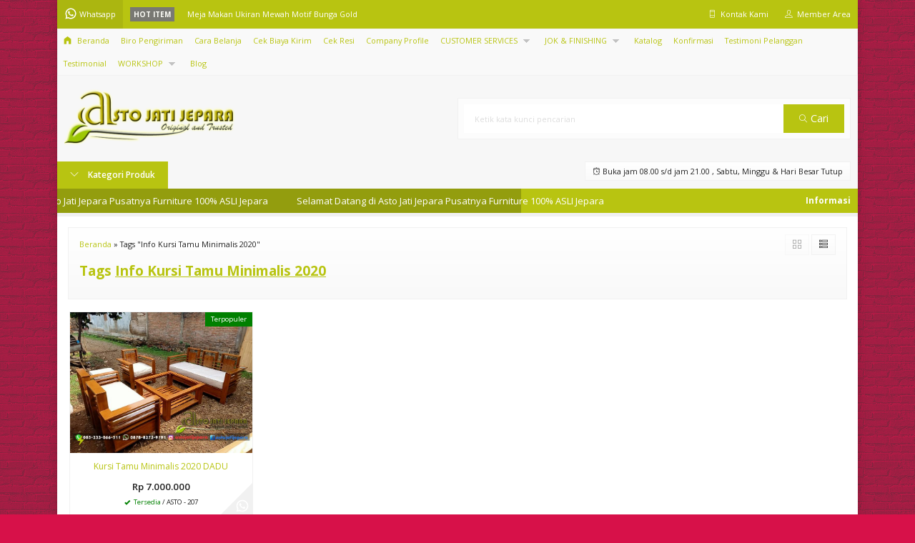

--- FILE ---
content_type: text/html
request_url: https://astojatijepara.com/tag/info-kursi-tamu-minimalis-2020/
body_size: 10882
content:
<!-- Archive - Oketheme.com -->
<!doctype html>
<html lang="en">
<head>
<meta charset="UTF-8">
<title>Info Kursi Tamu Minimalis 2020 Archives &raquo; Asto Jati Jepara | Furniture Minimalis Jepara</title>
<!-- Search Engine Optimization by Rank Math - https://rankmath.com/ -->
<meta name="robots" content="follow, index, max-snippet:-1, max-video-preview:-1, max-image-preview:large"/>
<link rel="canonical" href="https://astojatijepara.com/tag/info-kursi-tamu-minimalis-2020" />
<meta property="og:locale" content="en_GB" />
<meta property="og:type" content="article" />
<meta property="og:title" content="Info Kursi Tamu Minimalis 2020 Archives &raquo; Asto Jati Jepara | Furniture Minimalis Jepara" />
<meta property="og:url" content="https://astojatijepara.com/tag/info-kursi-tamu-minimalis-2020" />
<meta property="og:site_name" content="Asto Jati Jepara | Furniture Minimalis Jepara" />
<meta property="article:publisher" content="https://www.facebook.com/astojatijepara/" />
<meta property="og:image" content="https://astojatijepara.com/wp-content/uploads/2020/01/Furniture-Jepara.png" />
<meta property="og:image:secure_url" content="https://astojatijepara.com/wp-content/uploads/2020/01/Furniture-Jepara.png" />
<meta property="og:image:width" content="800" />
<meta property="og:image:height" content="400" />
<meta property="og:image:alt" content="Furniture-Jepara" />
<meta property="og:image:type" content="image/png" />
<meta name="twitter:card" content="summary_large_image" />
<meta name="twitter:title" content="Info Kursi Tamu Minimalis 2020 Archives &raquo; Asto Jati Jepara | Furniture Minimalis Jepara" />
<meta name="twitter:image" content="https://astojatijepara.com/wp-content/uploads/2020/01/Furniture-Jepara.png" />
<meta name="twitter:label1" content="Produk" />
<meta name="twitter:data1" content="1" />
<script type="application/ld+json" class="rank-math-schema">{"@context":"https://schema.org","@graph":[{"@type":"Place","@id":"https://astojatijepara.com/#place","address":{"@type":"PostalAddress","streetAddress":"Jalan Kedung-Jepara Km 6,5","addressLocality":"Jepara","addressRegion":"Jawa Tengah","postalCode":"59422","addressCountry":"Indonesia"}},{"@type":"FurnitureStore","@id":"https://astojatijepara.com/#organization","name":"Asto Jati Jepara | Furniture Minimalis Jepara","url":"https://astojatijepara.com","sameAs":["https://www.facebook.com/astojatijepara/"],"email":"mebelowner@gmail.com","address":{"@type":"PostalAddress","streetAddress":"Jalan Kedung-Jepara Km 6,5","addressLocality":"Jepara","addressRegion":"Jawa Tengah","postalCode":"59422","addressCountry":"Indonesia"},"logo":{"@type":"ImageObject","@id":"https://astojatijepara.com/#logo","url":"https://astojatijepara.com/wp-content/uploads/2019/12/LOGO-ASTO-NEW-MENTAH.png","contentUrl":"https://astojatijepara.com/wp-content/uploads/2019/12/LOGO-ASTO-NEW-MENTAH.png","caption":"Asto Jati Jepara | Furniture Minimalis Jepara","inLanguage":"en-GB","width":"300","height":"300"},"priceRange":"$$","openingHours":["Monday 09:00-17:00"],"location":{"@id":"https://astojatijepara.com/#place"},"image":{"@id":"https://astojatijepara.com/#logo"},"telephone":"+6285233066511"},{"@type":"WebSite","@id":"https://astojatijepara.com/#website","url":"https://astojatijepara.com","name":"Asto Jati Jepara | Furniture Minimalis Jepara","publisher":{"@id":"https://astojatijepara.com/#organization"},"inLanguage":"en-GB"},{"@type":"BreadcrumbList","@id":"https://astojatijepara.com/tag/info-kursi-tamu-minimalis-2020#breadcrumb","itemListElement":[{"@type":"ListItem","position":"1","item":{"@id":"https://astojatijepara.com","name":"Home"}},{"@type":"ListItem","position":"2","item":{"@id":"https://astojatijepara.com/tag/info-kursi-tamu-minimalis-2020","name":"Info Kursi Tamu Minimalis 2020"}}]},{"@type":"CollectionPage","@id":"https://astojatijepara.com/tag/info-kursi-tamu-minimalis-2020#webpage","url":"https://astojatijepara.com/tag/info-kursi-tamu-minimalis-2020","name":"Info Kursi Tamu Minimalis 2020 Archives &raquo; Asto Jati Jepara | Furniture Minimalis Jepara","isPartOf":{"@id":"https://astojatijepara.com/#website"},"inLanguage":"en-GB","breadcrumb":{"@id":"https://astojatijepara.com/tag/info-kursi-tamu-minimalis-2020#breadcrumb"}}]}</script>
<!-- /Rank Math WordPress SEO plugin -->
<link rel='dns-prefetch' href='//fonts.googleapis.com' />
<link rel="alternate" type="application/rss+xml" title="Asto Jati Jepara | Furniture Minimalis Jepara &raquo; Info Kursi Tamu Minimalis 2020 Tag Feed" href="https://astojatijepara.com/tag/info-kursi-tamu-minimalis-2020/feed" />
<!-- <link rel='stylesheet' id='mix-css' href='https://astojatijepara.com/wp-content/themes/lapax-per/assets/css/mix.css?ver=1.1' media='screen' /> -->
<!-- <link rel='stylesheet' id='oketoko-css' href='https://astojatijepara.com/wp-content/themes/lapax-per/oketoko/assets/oketoko.css?ver=1.1' media='screen' /> -->
<link rel="stylesheet" type="text/css" href="//astojatijepara.com/wp-content/cache/wpfc-minified/kzn69od8/5qax2.css" media="screen"/>
<style id='rank-math-toc-block-style-inline-css' type='text/css'>
.wp-block-rank-math-toc-block nav ol{counter-reset:item}.wp-block-rank-math-toc-block nav ol li{display:block}.wp-block-rank-math-toc-block nav ol li:before{content:counters(item, ".") ". ";counter-increment:item}
</style>
<!-- <link rel='stylesheet' id='classic-theme-styles-css' href='https://astojatijepara.com/wp-includes/css/classic-themes.min.css?ver=1' media='all' /> -->
<link rel="stylesheet" type="text/css" href="//astojatijepara.com/wp-content/cache/wpfc-minified/dupbdhls/5qax2.css" media="all"/>
<style id='global-styles-inline-css' type='text/css'>
body{--wp--preset--color--black: #000000;--wp--preset--color--cyan-bluish-gray: #abb8c3;--wp--preset--color--white: #ffffff;--wp--preset--color--pale-pink: #f78da7;--wp--preset--color--vivid-red: #cf2e2e;--wp--preset--color--luminous-vivid-orange: #ff6900;--wp--preset--color--luminous-vivid-amber: #fcb900;--wp--preset--color--light-green-cyan: #7bdcb5;--wp--preset--color--vivid-green-cyan: #00d084;--wp--preset--color--pale-cyan-blue: #8ed1fc;--wp--preset--color--vivid-cyan-blue: #0693e3;--wp--preset--color--vivid-purple: #9b51e0;--wp--preset--gradient--vivid-cyan-blue-to-vivid-purple: linear-gradient(135deg,rgba(6,147,227,1) 0%,rgb(155,81,224) 100%);--wp--preset--gradient--light-green-cyan-to-vivid-green-cyan: linear-gradient(135deg,rgb(122,220,180) 0%,rgb(0,208,130) 100%);--wp--preset--gradient--luminous-vivid-amber-to-luminous-vivid-orange: linear-gradient(135deg,rgba(252,185,0,1) 0%,rgba(255,105,0,1) 100%);--wp--preset--gradient--luminous-vivid-orange-to-vivid-red: linear-gradient(135deg,rgba(255,105,0,1) 0%,rgb(207,46,46) 100%);--wp--preset--gradient--very-light-gray-to-cyan-bluish-gray: linear-gradient(135deg,rgb(238,238,238) 0%,rgb(169,184,195) 100%);--wp--preset--gradient--cool-to-warm-spectrum: linear-gradient(135deg,rgb(74,234,220) 0%,rgb(151,120,209) 20%,rgb(207,42,186) 40%,rgb(238,44,130) 60%,rgb(251,105,98) 80%,rgb(254,248,76) 100%);--wp--preset--gradient--blush-light-purple: linear-gradient(135deg,rgb(255,206,236) 0%,rgb(152,150,240) 100%);--wp--preset--gradient--blush-bordeaux: linear-gradient(135deg,rgb(254,205,165) 0%,rgb(254,45,45) 50%,rgb(107,0,62) 100%);--wp--preset--gradient--luminous-dusk: linear-gradient(135deg,rgb(255,203,112) 0%,rgb(199,81,192) 50%,rgb(65,88,208) 100%);--wp--preset--gradient--pale-ocean: linear-gradient(135deg,rgb(255,245,203) 0%,rgb(182,227,212) 50%,rgb(51,167,181) 100%);--wp--preset--gradient--electric-grass: linear-gradient(135deg,rgb(202,248,128) 0%,rgb(113,206,126) 100%);--wp--preset--gradient--midnight: linear-gradient(135deg,rgb(2,3,129) 0%,rgb(40,116,252) 100%);--wp--preset--duotone--dark-grayscale: url('#wp-duotone-dark-grayscale');--wp--preset--duotone--grayscale: url('#wp-duotone-grayscale');--wp--preset--duotone--purple-yellow: url('#wp-duotone-purple-yellow');--wp--preset--duotone--blue-red: url('#wp-duotone-blue-red');--wp--preset--duotone--midnight: url('#wp-duotone-midnight');--wp--preset--duotone--magenta-yellow: url('#wp-duotone-magenta-yellow');--wp--preset--duotone--purple-green: url('#wp-duotone-purple-green');--wp--preset--duotone--blue-orange: url('#wp-duotone-blue-orange');--wp--preset--font-size--small: 13px;--wp--preset--font-size--medium: 20px;--wp--preset--font-size--large: 36px;--wp--preset--font-size--x-large: 42px;--wp--preset--spacing--20: 0.44rem;--wp--preset--spacing--30: 0.67rem;--wp--preset--spacing--40: 1rem;--wp--preset--spacing--50: 1.5rem;--wp--preset--spacing--60: 2.25rem;--wp--preset--spacing--70: 3.38rem;--wp--preset--spacing--80: 5.06rem;}:where(.is-layout-flex){gap: 0.5em;}body .is-layout-flow > .alignleft{float: left;margin-inline-start: 0;margin-inline-end: 2em;}body .is-layout-flow > .alignright{float: right;margin-inline-start: 2em;margin-inline-end: 0;}body .is-layout-flow > .aligncenter{margin-left: auto !important;margin-right: auto !important;}body .is-layout-constrained > .alignleft{float: left;margin-inline-start: 0;margin-inline-end: 2em;}body .is-layout-constrained > .alignright{float: right;margin-inline-start: 2em;margin-inline-end: 0;}body .is-layout-constrained > .aligncenter{margin-left: auto !important;margin-right: auto !important;}body .is-layout-constrained > :where(:not(.alignleft):not(.alignright):not(.alignfull)){max-width: var(--wp--style--global--content-size);margin-left: auto !important;margin-right: auto !important;}body .is-layout-constrained > .alignwide{max-width: var(--wp--style--global--wide-size);}body .is-layout-flex{display: flex;}body .is-layout-flex{flex-wrap: wrap;align-items: center;}body .is-layout-flex > *{margin: 0;}:where(.wp-block-columns.is-layout-flex){gap: 2em;}.has-black-color{color: var(--wp--preset--color--black) !important;}.has-cyan-bluish-gray-color{color: var(--wp--preset--color--cyan-bluish-gray) !important;}.has-white-color{color: var(--wp--preset--color--white) !important;}.has-pale-pink-color{color: var(--wp--preset--color--pale-pink) !important;}.has-vivid-red-color{color: var(--wp--preset--color--vivid-red) !important;}.has-luminous-vivid-orange-color{color: var(--wp--preset--color--luminous-vivid-orange) !important;}.has-luminous-vivid-amber-color{color: var(--wp--preset--color--luminous-vivid-amber) !important;}.has-light-green-cyan-color{color: var(--wp--preset--color--light-green-cyan) !important;}.has-vivid-green-cyan-color{color: var(--wp--preset--color--vivid-green-cyan) !important;}.has-pale-cyan-blue-color{color: var(--wp--preset--color--pale-cyan-blue) !important;}.has-vivid-cyan-blue-color{color: var(--wp--preset--color--vivid-cyan-blue) !important;}.has-vivid-purple-color{color: var(--wp--preset--color--vivid-purple) !important;}.has-black-background-color{background-color: var(--wp--preset--color--black) !important;}.has-cyan-bluish-gray-background-color{background-color: var(--wp--preset--color--cyan-bluish-gray) !important;}.has-white-background-color{background-color: var(--wp--preset--color--white) !important;}.has-pale-pink-background-color{background-color: var(--wp--preset--color--pale-pink) !important;}.has-vivid-red-background-color{background-color: var(--wp--preset--color--vivid-red) !important;}.has-luminous-vivid-orange-background-color{background-color: var(--wp--preset--color--luminous-vivid-orange) !important;}.has-luminous-vivid-amber-background-color{background-color: var(--wp--preset--color--luminous-vivid-amber) !important;}.has-light-green-cyan-background-color{background-color: var(--wp--preset--color--light-green-cyan) !important;}.has-vivid-green-cyan-background-color{background-color: var(--wp--preset--color--vivid-green-cyan) !important;}.has-pale-cyan-blue-background-color{background-color: var(--wp--preset--color--pale-cyan-blue) !important;}.has-vivid-cyan-blue-background-color{background-color: var(--wp--preset--color--vivid-cyan-blue) !important;}.has-vivid-purple-background-color{background-color: var(--wp--preset--color--vivid-purple) !important;}.has-black-border-color{border-color: var(--wp--preset--color--black) !important;}.has-cyan-bluish-gray-border-color{border-color: var(--wp--preset--color--cyan-bluish-gray) !important;}.has-white-border-color{border-color: var(--wp--preset--color--white) !important;}.has-pale-pink-border-color{border-color: var(--wp--preset--color--pale-pink) !important;}.has-vivid-red-border-color{border-color: var(--wp--preset--color--vivid-red) !important;}.has-luminous-vivid-orange-border-color{border-color: var(--wp--preset--color--luminous-vivid-orange) !important;}.has-luminous-vivid-amber-border-color{border-color: var(--wp--preset--color--luminous-vivid-amber) !important;}.has-light-green-cyan-border-color{border-color: var(--wp--preset--color--light-green-cyan) !important;}.has-vivid-green-cyan-border-color{border-color: var(--wp--preset--color--vivid-green-cyan) !important;}.has-pale-cyan-blue-border-color{border-color: var(--wp--preset--color--pale-cyan-blue) !important;}.has-vivid-cyan-blue-border-color{border-color: var(--wp--preset--color--vivid-cyan-blue) !important;}.has-vivid-purple-border-color{border-color: var(--wp--preset--color--vivid-purple) !important;}.has-vivid-cyan-blue-to-vivid-purple-gradient-background{background: var(--wp--preset--gradient--vivid-cyan-blue-to-vivid-purple) !important;}.has-light-green-cyan-to-vivid-green-cyan-gradient-background{background: var(--wp--preset--gradient--light-green-cyan-to-vivid-green-cyan) !important;}.has-luminous-vivid-amber-to-luminous-vivid-orange-gradient-background{background: var(--wp--preset--gradient--luminous-vivid-amber-to-luminous-vivid-orange) !important;}.has-luminous-vivid-orange-to-vivid-red-gradient-background{background: var(--wp--preset--gradient--luminous-vivid-orange-to-vivid-red) !important;}.has-very-light-gray-to-cyan-bluish-gray-gradient-background{background: var(--wp--preset--gradient--very-light-gray-to-cyan-bluish-gray) !important;}.has-cool-to-warm-spectrum-gradient-background{background: var(--wp--preset--gradient--cool-to-warm-spectrum) !important;}.has-blush-light-purple-gradient-background{background: var(--wp--preset--gradient--blush-light-purple) !important;}.has-blush-bordeaux-gradient-background{background: var(--wp--preset--gradient--blush-bordeaux) !important;}.has-luminous-dusk-gradient-background{background: var(--wp--preset--gradient--luminous-dusk) !important;}.has-pale-ocean-gradient-background{background: var(--wp--preset--gradient--pale-ocean) !important;}.has-electric-grass-gradient-background{background: var(--wp--preset--gradient--electric-grass) !important;}.has-midnight-gradient-background{background: var(--wp--preset--gradient--midnight) !important;}.has-small-font-size{font-size: var(--wp--preset--font-size--small) !important;}.has-medium-font-size{font-size: var(--wp--preset--font-size--medium) !important;}.has-large-font-size{font-size: var(--wp--preset--font-size--large) !important;}.has-x-large-font-size{font-size: var(--wp--preset--font-size--x-large) !important;}
.wp-block-navigation a:where(:not(.wp-element-button)){color: inherit;}
:where(.wp-block-columns.is-layout-flex){gap: 2em;}
.wp-block-pullquote{font-size: 1.5em;line-height: 1.6;}
</style>
<!-- <link rel='stylesheet' id='oketheme-css' href='https://astojatijepara.com/wp-content/themes/lapax-per/style.css?ver=1.1' media='all' /> -->
<link rel="stylesheet" type="text/css" href="//astojatijepara.com/wp-content/cache/wpfc-minified/2b4bsl1j/5qax2.css" media="all"/>
<style id='akismet-widget-style-inline-css' type='text/css'>
.a-stats {
--akismet-color-mid-green: #357b49;
--akismet-color-white: #fff;
--akismet-color-light-grey: #f6f7f7;
max-width: 350px;
width: auto;
}
.a-stats * {
all: unset;
box-sizing: border-box;
}
.a-stats strong {
font-weight: 600;
}
.a-stats a.a-stats__link,
.a-stats a.a-stats__link:visited,
.a-stats a.a-stats__link:active {
background: var(--akismet-color-mid-green);
border: none;
box-shadow: none;
border-radius: 8px;
color: var(--akismet-color-white);
cursor: pointer;
display: block;
font-family: -apple-system, BlinkMacSystemFont, 'Segoe UI', 'Roboto', 'Oxygen-Sans', 'Ubuntu', 'Cantarell', 'Helvetica Neue', sans-serif;
font-weight: 500;
padding: 12px;
text-align: center;
text-decoration: none;
transition: all 0.2s ease;
}
/* Extra specificity to deal with TwentyTwentyOne focus style */
.widget .a-stats a.a-stats__link:focus {
background: var(--akismet-color-mid-green);
color: var(--akismet-color-white);
text-decoration: none;
}
.a-stats a.a-stats__link:hover {
filter: brightness(110%);
box-shadow: 0 4px 12px rgba(0, 0, 0, 0.06), 0 0 2px rgba(0, 0, 0, 0.16);
}
.a-stats .count {
color: var(--akismet-color-white);
display: block;
font-size: 1.5em;
line-height: 1.4;
padding: 0 13px;
white-space: nowrap;
}
</style>
<link rel='stylesheet' id='redux-google-fonts-lapax_opt-css' href='https://fonts.googleapis.com/css?family=Open+Sans%3A300%2C400%2C500%2C600%2C700%2C800%2C300italic%2C400italic%2C500italic%2C600italic%2C700italic%2C800italic&#038;ver=1750683412' media='all' />
<script src='//astojatijepara.com/wp-content/cache/wpfc-minified/ky27v15t/5qax2.js' type="text/javascript"></script>
<!-- <script type='text/javascript' src='https://astojatijepara.com/wp-content/themes/lapax-per/assets/js/jquery.min.js?ver=2.2.4' id='jquery-js'></script> -->
<link rel="https://api.w.org/" href="https://astojatijepara.com/wp-json/" /><link rel="alternate" type="application/json" href="https://astojatijepara.com/wp-json/wp/v2/tags/1856" /><link rel="EditURI" type="application/rsd+xml" title="RSD" href="https://astojatijepara.com/xmlrpc.php?rsd" />
<link rel="wlwmanifest" type="application/wlwmanifest+xml" href="https://astojatijepara.com/wp-includes/wlwmanifest.xml" />
<meta name="generator" content="WordPress 6.1.8" />
<!-- FAVICON -->
<link href="https://astojatijepara.com/wp-content/uploads/2019/12/LOGO-ASTO-NEW-MENTAH.png" rel="icon" />
<!-- RESPONSIVE -->
<!-- <link rel="stylesheet"  href="https://astojatijepara.com/wp-content/themes/lapax-per/style-mobile.css" media="all" /> -->
<link rel="stylesheet" type="text/css" href="//astojatijepara.com/wp-content/cache/wpfc-minified/jytzfvnp/5qax2.css" media="all"/>
<meta name="viewport" content="width=device-width, user-scalable=no" />
<!-- OPEN GRAPH -->
<!-- CSS MODIFY -->
<style type="text/css">
:root {
--color1: #b8c411;
--color2: #777777;
}
.mainwrap {
max-width: 1120px;
margin: 0 auto;
box-shadow: 0px 0px 12px 0px rgba(0,0,0,0.15);
}
.tophead {
max-width: 1120px;
}
#topwrap {
background: none;
}
.header {padding: 0 10px}
.jamkerja {margin-right: 10px}
.maincontain {padding: 15px}
.footer {padding: 20px 10px}
.socmed {padding: 15px}
.Putih {background:#FFFFFF;}
.Merah {background:#FF0000;}
.Biru {background:#0066FF;}
.Hijau {background:#009933;}
.Kuning {background:#FFFF00;}
.Orange {background:#FF6600;}
.Hitam {background:#000000;}
.Silver {background:#E6E6E6;}
.Biru-Muda {background:#00CCFF;}
.Ungu {background:#9933FF;}
.Pink {background:#FF3399;}
.Coklat {background:#8A2E00;}
/* Diatas merupakan format custom warna versi lama (sebelum versi 2.0),
jangan dihapus bagi Anda yang sebelumnya memiliki
banyak postingan produk yang pilihan warnanya menggunakan
cara lama/versi lama. Cara terbaru menambahkan warna
berada pada tab Custom Warna (untuk versi 2.0 keatas).*/		
</style>
<!-- HEADER CODE -->
<!-- G WEBMASTER -->
<!-- G TAGS -->
<!-- G ANALYTICS -->
<!-- FB PIXEL -->
<!-- G reCAPTCHA -->
<link rel="icon" href="https://astojatijepara.com/wp-content/uploads/2019/12/cropped-LOGO-ASTO-NEW-MENTAH-32x32.png" sizes="32x32" />
<link rel="icon" href="https://astojatijepara.com/wp-content/uploads/2019/12/cropped-LOGO-ASTO-NEW-MENTAH-192x192.png" sizes="192x192" />
<link rel="apple-touch-icon" href="https://astojatijepara.com/wp-content/uploads/2019/12/cropped-LOGO-ASTO-NEW-MENTAH-180x180.png" />
<meta name="msapplication-TileImage" content="https://astojatijepara.com/wp-content/uploads/2019/12/cropped-LOGO-ASTO-NEW-MENTAH-270x270.png" />
<style type="text/css" title="dynamic-css" class="options-output">body{background-color:#D71149;background-image:url('https://astojatijepara.com/wp-content/themes/lapax-per/images/bg-default.png');}#headerwrap{background-color:#F7F7F7;}body{font-family:"Open Sans";color:#222;font-size:12px;}</style><noscript><style id="rocket-lazyload-nojs-css">.rll-youtube-player, [data-lazy-src]{display:none !important;}</style></noscript>    
</head>
<body data-rsssl=1>
<div class="mainwrap">  <!-- Start Mainwrap -->
<!-- Top Header -->
<div id="topwrap">
<div class="tophead">
<div class="topleft">
<div class="togglemenu"><i class="ti-menu"></i></div>
<div class="watitle">
<img width="18" style="margin-top:-4px;" src="data:image/svg+xml,%3Csvg%20xmlns='http://www.w3.org/2000/svg'%20viewBox='0%200%2018%200'%3E%3C/svg%3E" data-lazy-src="https://astojatijepara.com/wp-content/themes/lapax-per/images/wa/wa-icon.svg"><noscript><img width="18" style="margin-top:-4px;" src="https://astojatijepara.com/wp-content/themes/lapax-per/images/wa/wa-icon.svg"></noscript><span> Whatsapp</span>
</div>
<div class="wacontent">
<span class="waclose cornerclose"><i class="ti-close"></i></span>
<p>
<b>Ada yang ditanyakan?</b><br/>Klik untuk chat dengan customer support kami			</p>
<!-- WA CS 1 -->
<a href="#waform" class="pop" data-fancybox="whatsapp-cs1">
<div class="walist ctwa" data-value="cs1">
<img id="waimgcs1" src="data:image/svg+xml,%3Csvg%20xmlns='http://www.w3.org/2000/svg'%20viewBox='0%200%200%200'%3E%3C/svg%3E" data-lazy-src="https://astojatijepara.com/wp-content/themes/lapax-per/images/wa/cs.jpg"><noscript><img id="waimgcs1" src="https://astojatijepara.com/wp-content/themes/lapax-per/images/wa/cs.jpg"></noscript>
<span id="wanamecs1">Mas Agus</span><br/>
<span class="medium waonline">● online</span>
<span id="wacs1" class="hidden">6282224456166</span>
</div>
</a>
</div>
<div id="waform" class="wapop">
<div class="walist">
<img id="waimg" src="" width="40" height="40">
<span id="waname">Mas Agus</span><br/>
<span class="medium waonline">● online</span>
</div>
<div class="wachat">
<div class="wabubble1">
Halo, perkenalkan saya <b><span id="wabubble">Mas Agus</span></b>
<div style="font-size:10px;text-align:right;color:#CCC;">baru saja</div>
</div>
<div class="wabubble2" style="border-top-left-radius:5px">
Ada yang bisa saya bantu?
<div style="font-size:10px;text-align:right;color:#CCC;">baru saja</div>
</div>
</div>
<div class="wareply">
<input type="hidden" id="wano" value="6282224456166">
<input type="text" id="wamsg" value="" placeholder="Ketik pesan Anda">
<button type="button" onclick="waMsg();">Kirim</button>
</div>
<audio id="wasound">
<source src="https://astojatijepara.com/wp-content/themes/lapax-per/images/wa/wa.ogg" type="audio/ogg">
<source src="https://astojatijepara.com/wp-content/themes/lapax-per/images/wa/wa.mp3" type="audio/mpeg">
</audio>
</div>
</div>
<div class="topmid">
<div class="hottitle blink">Hot Item</div>
<div class="hotproduct">
<ul>
<a href="https://astojatijepara.com/meja-makan-ukiran-mewah.html" title="Meja Makan Ukiran Mewah Motif Bunga Gold">
<li>Meja Makan Ukiran Mewah Motif Bunga Gold</a></li>						<a href="https://astojatijepara.com/bufet-jati-minimalis-pintu-sliding.html" title="Bufet Jati Minimalis Pintu Sliding ASTO &#8211; 413">
<li>Bufet Jati Minimalis Pintu Sliding ASTO - 413</a></li>						<a href="https://astojatijepara.com/lemari-pakaian-ukiran-jepara-mewah.html" title="Lemari Pakaian Ukiran Jepara Mewah ASTO &#8211; 316">
<li>Lemari Pakaian Ukiran Jepara Mewah ASTO - 316</a></li>						<a href="https://astojatijepara.com/lemari-kaca-ruang-tamu-asto-259.html" title="Lemari Kaca Ruang Tamu Asto &#8211; 259">
<li>Lemari Kaca Ruang Tamu Asto - 259</a></li>						<a href="https://astojatijepara.com/set-meja-makan-krem.html" title="Set Meja Makan Krem Minimalis 4 Kursi">
<li>Set Meja Makan Krem Minimalis 4 Kursi</a></li>						<a href="https://astojatijepara.com/lemari-jam-hias-minimalis-klasik.html" title="Lemari Jam Hias Minimalis Klasik ASTO &#8211; 349">
<li>Lemari Jam Hias Minimalis Klasik ASTO - 349</a></li>						<a href="https://astojatijepara.com/gazebo-taman-kayu-glugu-tirai-bengkirai.html" title="Gazebo Taman Kayu Glugu + Tirai Bengkirai">
<li>Gazebo Taman Kayu Glugu + Tirai Bengkirai</a></li>						<a href="https://astojatijepara.com/kursi-bar-minimalis-2022-terbaru.html" title="Kursi Bar Minimalis 2022 Terbaru Asto &#8211; 403">
<li>Kursi Bar Minimalis 2022 Terbaru Asto - 403</a></li>			</ul>
</div>
</div>
<div class="topright">
<div class="topsearch">
<i class="ti-search"></i>
</div>
<div class="topcontact pop" href="#kontak-kami" data-fancybox="kontak-kami">
<i class="ti-mobile"></i><span> Kontak Kami</span>
</div>
<div class="topmember">
<i class="ti-user"></i><span> Member Area</span>
</div>
<div id="topmember">
<span class="closemember cornerclose"><i class="ti-close"></i></span>
<div class="infomember">
<div data-bg="https://astojatijepara.com/wp-content/themes/lapax-per/images/gravatar.jpg" class="rocket-lazyload" id="ppcircle" style="width:90px;height:90px;display:block;border-width:0;margin: 10px auto;"></div>
</div>
<div class="menumember">
<ul>
<li>Halo, Guest!</li>
<a href="#loginpop" class="pop" >
<li><i class="ti-lock" style="margin-right: 10px;"></i> Masuk</li></a>
<a href="https://astojatijepara.com/daftar"><li><i class="ti-hand-point-up" style="margin-right: 10px;"></i> Daftar</li></a>
</ul>
</div>
</div>
<div style="clear: both"></div>
</div>
</div>
</div>
<div id="naviwrap">
<div class="navi">
<div id="navicontent">
<ul class="naviku">
<li class="home"><a href="https://astojatijepara.com"><i class="el-icon-home" style="margin-right:5px"></i> Beranda</a></li>					
<li class="page_item page-item-18"><a href="https://astojatijepara.com/biro-pengiriman">Biro Pengiriman</a></li>
<li class="page_item page-item-3712"><a href="https://astojatijepara.com/cara-belanja">Cara Belanja</a></li>
<li class="page_item page-item-2410"><a href="https://astojatijepara.com/cek-biaya-kirim">Cek Biaya Kirim</a></li>
<li class="page_item page-item-2409"><a href="https://astojatijepara.com/cek-resi">Cek Resi</a></li>
<li class="page_item page-item-12"><a href="https://astojatijepara.com/company-profile">Company Profile</a></li>
<li class="page_item page-item-1528 page_item_has_children"><a href="https://astojatijepara.com/customer-services">CUSTOMER SERVICES</a>
<ul class='children'>
<li class="page_item page-item-16"><a href="https://astojatijepara.com/customer-services/cara-order">Cara Order</a></li>
<li class="page_item page-item-1530"><a href="https://astojatijepara.com/customer-services/f-a-q">F A Q</a></li>
</ul>
</li>
<li class="page_item page-item-1504 page_item_has_children"><a href="https://astojatijepara.com/contoh-finishing-furniture">JOK &#038; FINISHING</a>
<ul class='children'>
<li class="page_item page-item-1518"><a href="https://astojatijepara.com/contoh-finishing-furniture/cat-aqua-polyture">Cat Aqua Polyture</a></li>
<li class="page_item page-item-1514"><a href="https://astojatijepara.com/contoh-finishing-furniture/cat-duco">Cat Duco</a></li>
<li class="page_item page-item-1516"><a href="https://astojatijepara.com/contoh-finishing-furniture/cat-melamin">Cat Melamin</a></li>
<li class="page_item page-item-1508"><a href="https://astojatijepara.com/contoh-finishing-furniture/kain-bludru">Kain Bludru</a></li>
<li class="page_item page-item-1510"><a href="https://astojatijepara.com/contoh-finishing-furniture/kain-daphnie">Kain Daphnie</a></li>
<li class="page_item page-item-1512"><a href="https://astojatijepara.com/contoh-finishing-furniture/kain-motif">Kain Motif</a></li>
<li class="page_item page-item-1506"><a href="https://astojatijepara.com/contoh-finishing-furniture/kain-oscar">Kain Oscar</a></li>
</ul>
</li>
<li class="page_item page-item-1887"><a href="https://astojatijepara.com/katalog">Katalog</a></li>
<li class="page_item page-item-2408"><a href="https://astojatijepara.com/konfirmasi">Konfirmasi</a></li>
<li class="page_item page-item-20"><a href="https://astojatijepara.com/testimoni-pelanggan">Testimoni Pelanggan</a></li>
<li class="page_item page-item-2402"><a href="https://astojatijepara.com/testimonial">Testimonial</a></li>
<li class="page_item page-item-1502 page_item_has_children"><a href="https://astojatijepara.com/workshop-furniture-online">WORKSHOP</a>
<ul class='children'>
<li class="page_item page-item-1534"><a href="https://astojatijepara.com/workshop-furniture-online/loading-barang">Loading Barang</a></li>
<li class="page_item page-item-1542"><a href="https://astojatijepara.com/workshop-furniture-online/packing">Packing</a></li>
<li class="page_item page-item-1544"><a href="https://astojatijepara.com/workshop-furniture-online/pengiriman">Pengiriman</a></li>
<li class="page_item page-item-1536"><a href="https://astojatijepara.com/workshop-furniture-online/proses-amplas">Proses Amplas</a></li>
<li class="page_item page-item-1538"><a href="https://astojatijepara.com/workshop-furniture-online/proses-finishing">Proses Finishing</a></li>
<li class="page_item page-item-1540"><a href="https://astojatijepara.com/workshop-furniture-online/proses-instalasi">Proses Instalasi</a></li>
</ul>
</li>
<li><a href="https://astojatijepara.com/blog">Blog</a></li>
</ul>
</div>
</div>
</div>
<div id="headerwrap">
<div class="header">
<div class="headleft">
<a href="https://astojatijepara.com"><img src="data:image/svg+xml,%3Csvg%20xmlns='http://www.w3.org/2000/svg'%20viewBox='0%200%200%200'%3E%3C/svg%3E" data-lazy-src="https://astojatijepara.com/wp-content/uploads/2022/07/ASTO-JATI-JEPARA.png"><noscript><img src="https://astojatijepara.com/wp-content/uploads/2022/07/ASTO-JATI-JEPARA.png"></noscript></a>
</div>
<div class="headright">
<form method="get" action="https://astojatijepara.com" role="search" class="searching" >
<input type="search" name="s" placeholder="Ketik kata kunci pencarian">
<button type="submit" role="button"><i class="ti-search" style="font-size:80%"></i> Cari</button>
</form>
</div>
</div>
<div class="headerbot">
<div class="headkat">
<button type="button"><i class="ti-angle-down"></i> Kategori Produk</button>
<div class="jamkerja info medium">
<i class="ti-alarm-clock"></i> Buka jam 08.00 s/d jam 21.00 , Sabtu, Minggu & Hari Besar Tutup				</div>
<div class="navigori">
<ul>
<li class="cat-item cat-item-4"><a href="https://astojatijepara.com/category/bufet">BUFET</a>
<ul class='children'>
<li class="cat-item cat-item-2592"><a href="https://astojatijepara.com/category/bufet/bufet-rotan">BUFET ROTAN</a>
</li>
</ul>
</li>
<li class="cat-item cat-item-2731"><a href="https://astojatijepara.com/category/bufet-2025">BUFET 2025</a>
</li>
<li class="cat-item cat-item-2308"><a href="https://astojatijepara.com/category/bufet-penyekat-ruangan">BUFET PENYEKAT RUANGAN</a>
</li>
<li class="cat-item cat-item-2309"><a href="https://astojatijepara.com/category/bufet-tv-pendek">BUFET TV PENDEK</a>
</li>
<li class="cat-item cat-item-8"><a href="https://astojatijepara.com/category/furniture-restoran-kafe">FURNITURE RESTO &amp; KAFE</a>
<ul class='children'>
<li class="cat-item cat-item-9"><a href="https://astojatijepara.com/category/furniture-restoran-kafe/meja-makan-restoran">MEJA MAKAN RESTORAN</a>
</li>
</ul>
</li>
<li class="cat-item cat-item-534"><a href="https://astojatijepara.com/category/garden-product">GARDEN PRODUCT</a>
</li>
<li class="cat-item cat-item-557"><a href="https://astojatijepara.com/category/gazebo">GAZEBO</a>
</li>
<li class="cat-item cat-item-1772"><a href="https://astojatijepara.com/category/gazebo-kayu-jati">GAZEBO KAYU JATI</a>
</li>
<li class="cat-item cat-item-1771"><a href="https://astojatijepara.com/category/gazebo-kayu-kelapa">GAZEBO KAYU KELAPA</a>
</li>
<li class="cat-item cat-item-2591"><a href="https://astojatijepara.com/category/gazebo-terbaru">GAZEBO TERBARU</a>
</li>
<li class="cat-item cat-item-92"><a href="https://astojatijepara.com/category/jam-hias">JAM HIAS</a>
</li>
<li class="cat-item cat-item-1040"><a href="https://astojatijepara.com/category/kitchen-set">KITCHEN SET</a>
</li>
<li class="cat-item cat-item-1723"><a href="https://astojatijepara.com/category/kitchen-set-duco">KITCHEN SET DUCO</a>
</li>
<li class="cat-item cat-item-1722"><a href="https://astojatijepara.com/category/kitchen-set-jati">KITCHEN SET JATI</a>
</li>
<li class="cat-item cat-item-1560"><a href="https://astojatijepara.com/category/kitchen-set-minimalis">KITCHEN SET MINIMALIS</a>
</li>
<li class="cat-item cat-item-1663"><a href="https://astojatijepara.com/category/kursi-bar-cafe">KURSI BAR CAFE</a>
</li>
<li class="cat-item cat-item-2715"><a href="https://astojatijepara.com/category/kursi-bar-jati">Kursi Bar Jati</a>
</li>
<li class="cat-item cat-item-1618"><a href="https://astojatijepara.com/category/kursi-cafe">KURSI CAFE</a>
</li>
<li class="cat-item cat-item-2716"><a href="https://astojatijepara.com/category/kursi-cafe-besi">Kursi Cafe Besi</a>
</li>
<li class="cat-item cat-item-2262"><a href="https://astojatijepara.com/category/kursi-single">KURSI SINGLE</a>
</li>
<li class="cat-item cat-item-5"><a href="https://astojatijepara.com/category/kursi-tamu">KURSI TAMU</a>
</li>
<li class="cat-item cat-item-2589"><a href="https://astojatijepara.com/category/kursi-tamu-2023">KURSI TAMU 2023</a>
</li>
<li class="cat-item cat-item-1324"><a href="https://astojatijepara.com/category/kursi-tamu-mewah">KURSI TAMU MEWAH</a>
</li>
<li class="cat-item cat-item-1285"><a href="https://astojatijepara.com/category/kursi-tamu-minimalis">KURSI TAMU MINIMALIS</a>
</li>
<li class="cat-item cat-item-927"><a href="https://astojatijepara.com/category/kursi-tamu-set">KURSI TAMU SET</a>
</li>
<li class="cat-item cat-item-1323"><a href="https://astojatijepara.com/category/kursi-tamu-sudut">KURSI TAMU SUDUT</a>
</li>
<li class="cat-item cat-item-1325"><a href="https://astojatijepara.com/category/kursi-tamu-ukiran">KURSI TAMU UKIRAN</a>
</li>
<li class="cat-item cat-item-187"><a href="https://astojatijepara.com/category/lemari-baju">LEMARI BAJU</a>
</li>
<li class="cat-item cat-item-2247"><a href="https://astojatijepara.com/category/lemari-baju-mewah">LEMARI BAJU MEWAH</a>
</li>
<li class="cat-item cat-item-2240"><a href="https://astojatijepara.com/category/lemari-baju-minimalis">LEMARI BAJU MINIMALIS</a>
</li>
<li class="cat-item cat-item-2241"><a href="https://astojatijepara.com/category/lemari-baju-ukir">LEMARI BAJU UKIR</a>
</li>
<li class="cat-item cat-item-60"><a href="https://astojatijepara.com/category/lemari-buku">LEMARI BUKU</a>
</li>
<li class="cat-item cat-item-287"><a href="https://astojatijepara.com/category/lemari-hias">LEMARI HIAS</a>
<ul class='children'>
<li class="cat-item cat-item-1730"><a href="https://astojatijepara.com/category/lemari-hias/lemari-hias-mewah">LEMARI HIAS MEWAH</a>
</li>
<li class="cat-item cat-item-1732"><a href="https://astojatijepara.com/category/lemari-hias/lemari-hias-minimalis">LEMARI HIAS MINIMALIS</a>
</li>
<li class="cat-item cat-item-1724"><a href="https://astojatijepara.com/category/lemari-hias/lemari-hias-ukir">LEMARI HIAS UKIR</a>
</li>
</ul>
</li>
<li class="cat-item cat-item-1658"><a href="https://astojatijepara.com/category/meja-cafe">MEJA CAFE</a>
</li>
<li class="cat-item cat-item-339"><a href="https://astojatijepara.com/category/meja-kerjakantor">MEJA KERJA/KANTOR</a>
</li>
<li class="cat-item cat-item-727"><a href="https://astojatijepara.com/category/meja-makan">MEJA MAKAN</a>
</li>
<li class="cat-item cat-item-2590"><a href="https://astojatijepara.com/category/meja-makan-2023">MEJA MAKAN 2023</a>
</li>
<li class="cat-item cat-item-1405"><a href="https://astojatijepara.com/category/meja-makan-mewah">MEJA MAKAN MEWAH</a>
</li>
<li class="cat-item cat-item-1403"><a href="https://astojatijepara.com/category/meja-makan-minimalis">MEJA MAKAN MINIMALIS</a>
</li>
<li class="cat-item cat-item-1404"><a href="https://astojatijepara.com/category/meja-makan-ukiran">MEJA MAKAN UKIRAN</a>
</li>
<li class="cat-item cat-item-301"><a href="https://astojatijepara.com/category/meja-riastolet">MEJA RIAS/TOLET</a>
</li>
<li class="cat-item cat-item-2261"><a href="https://astojatijepara.com/category/meja-single">MEJA SINGLE</a>
</li>
<li class="cat-item cat-item-1679"><a href="https://astojatijepara.com/category/meja-tv-minimalis">MEJA TV MINIMALIS</a>
</li>
<li class="cat-item cat-item-2647"><a href="https://astojatijepara.com/category/mimbar-duduk">MIMBAR DUDUK</a>
</li>
<li class="cat-item cat-item-6"><a href="https://astojatijepara.com/category/mimbar-masjid">MIMBAR MASJID</a>
</li>
<li class="cat-item cat-item-2586"><a href="https://astojatijepara.com/category/mimbar-masjid-besar">MIMBAR MASJID BESAR</a>
</li>
<li class="cat-item cat-item-2587"><a href="https://astojatijepara.com/category/mimbar-minimalis">MIMBAR MINIMALIS</a>
</li>
<li class="cat-item cat-item-2113"><a href="https://astojatijepara.com/category/nakas">NAKAS</a>
</li>
<li class="cat-item cat-item-270"><a href="https://astojatijepara.com/category/penyekat-ruangan">PENYEKAT RUANGAN</a>
</li>
<li class="cat-item cat-item-2135"><a href="https://astojatijepara.com/category/pigura-cermin">PIGURA CERMIN</a>
</li>
<li class="cat-item cat-item-1041"><a href="https://astojatijepara.com/category/pintu-gebyok">PINTU GEBYOK</a>
</li>
<li class="cat-item cat-item-1773"><a href="https://astojatijepara.com/category/podium-masjid">PODIUM MASJID</a>
</li>
<li class="cat-item cat-item-323"><a href="https://astojatijepara.com/category/rak-sepatu-kayu">RAK SEPATU KAYU</a>
</li>
<li class="cat-item cat-item-2610"><a href="https://astojatijepara.com/category/rumah-kayu">RUMAH KAYU</a>
</li>
<li class="cat-item cat-item-780"><a href="https://astojatijepara.com/category/set-kamar">SET KAMAR</a>
<ul class='children'>
<li class="cat-item cat-item-1744"><a href="https://astojatijepara.com/category/set-kamar/bedroom-set-minimalis">BEDROOM SET MINIMALIS</a>
</li>
<li class="cat-item cat-item-1743"><a href="https://astojatijepara.com/category/set-kamar/set-kamar-mewah">SET KAMAR MEWAH</a>
</li>
<li class="cat-item cat-item-1745"><a href="https://astojatijepara.com/category/set-kamar/set-kamar-ukiran">SET KAMAR UKIRAN</a>
</li>
</ul>
</li>
<li class="cat-item cat-item-797"><a href="https://astojatijepara.com/category/sofa">SOFA</a>
</li>
<li class="cat-item cat-item-2588"><a href="https://astojatijepara.com/category/sofa-tamu-2023">SOFA TAMU 2023</a>
</li>
<li class="cat-item cat-item-252"><a href="https://astojatijepara.com/category/tempat-tidur">TEMPAT TIDUR</a>
<ul class='children'>
<li class="cat-item cat-item-1741"><a href="https://astojatijepara.com/category/tempat-tidur/tempat-tidur-mewah">TEMPAT TIDUR MEWAH</a>
</li>
<li class="cat-item cat-item-1742"><a href="https://astojatijepara.com/category/tempat-tidur/tempat-tidur-minimalis">TEMPAT TIDUR MINIMALIS</a>
</li>
</ul>
</li>
<li class="cat-item cat-item-2245"><a href="https://astojatijepara.com/category/tempat-tidur-minimalis-2">TEMPAT TIDUR MINIMALIS</a>
</li>
<li class="cat-item cat-item-1048"><a href="https://astojatijepara.com/category/tempat-tidur-tingkat">TEMPAT TIDUR TINGKAT</a>
</li>
<li class="cat-item cat-item-2246"><a href="https://astojatijepara.com/category/tempat-tidur-ukir">TEMPAT TIDUR UKIR</a>
</li>
<li class="cat-item cat-item-1"><a href="https://astojatijepara.com/category/uncategorized">Uncategorized</a>
</li>
</ul>
</div>
</div>
<div class="newsticker">
<ul>
<li>Selamat Datang di Asto Jati Jepara                               Pusatnya Furniture 100% ASLI Jepara</li>					 </ul>
</div>
</div>
</div>
<!-- Start Container -->
<div id="containwrap">
<div class="maincontain"><div class="katarsip">
<div class="overback" ></div>
<div style="position:relative">
<div class="crumbs" itemscope itemtype="http://schema.org/BreadcrumbList"><span itemprop="itemListElement" itemscope itemtype="http://schema.org/ListItem"><a class="crumbs__link" href="https://astojatijepara.com/" itemprop="item"><span itemprop="name">Beranda</span></a><meta itemprop="position" content="1" /></span> &raquo; <span class="crumbs__current">Tags "Info Kursi Tamu Minimalis 2020"</span></div><!-- .breadcrumbs -->		<h1>
Tags <u>Info Kursi Tamu Minimalis 2020</u>
</h1>
<div class="look">
<span class='info gridlook look-active'><i class='ti-view-grid'></i></span> 
<span class='info listlook'><i class='ti-view-list-alt'></i></span>
</div>
</div>
</div>
<div class="areafeed">
<!-- Loop - Oketheme.com -->
<div class="gridpad">
<div class="grid">
<div class="imgthumb">
<a href="https://astojatijepara.com/kursi-tamu-minimalis-2020-dadu.html" rel="bookmark" title="Kursi Tamu Minimalis 2020 DADU">
<img src="data:image/svg+xml,%3Csvg%20xmlns='http://www.w3.org/2000/svg'%20viewBox='0%200%20264%20264'%3E%3C/svg%3E" width="264" height="264" data-lazy-src="https://astojatijepara.com/wp-content/uploads/2020/03/Kursi-Tamu-Minimalis-2020.jpg"><noscript><img src="https://astojatijepara.com/wp-content/uploads/2020/03/Kursi-Tamu-Minimalis-2020.jpg" width="264" height="264"></noscript>
</a>
<div class="quicklabel">
<a href="#quickorder" class="pop quicklink" data-btn="yes" data-url="https://astojatijepara.com/kursi-tamu-minimalis-2020-dadu.html" data-title="&#10003; Kursi Tamu Minimalis 2020 DADU" data-img="https://astojatijepara.com/wp-content/uploads/2020/03/Kursi-Tamu-Minimalis-2020.jpg"title="QUICK ORDER: Kursi Tamu Minimalis 2020 DADU">
<span class="glyphicon glyphicon-flash" style="margin:0;padding:0 3px"></span>
</a>
</div>
<span class="labeli" style="background:green">Terpopuler</span>		</div>
<div class="tithumb">
<a class="judul" href="https://astojatijepara.com/kursi-tamu-minimalis-2020-dadu.html" title="Kursi Tamu Minimalis 2020 DADU">
Kursi Tamu Minimalis 2020 DADU			</a>		
<p>&nbsp; Set Kursi Tamu Minimalis 2020 DADU Modern Terbaru Seat 3 2 1 Kursi tamu dengan model yang simpel saat ini masih menjadi pilihan utama untuk setiap hunian dengan konsep modern. Mulai dari model sudut, engkel hingga sofa satuan. Untuk model engkel adalah seperti kursi tamu minimalis 2020 dadu yang satu ini. Ini adalah model&#8230; <a href="https://astojatijepara.com/kursi-tamu-minimalis-2020-dadu.html">selengkapnya</a></p>
<span class="hargathumb">Rp 7.000.000</span><div class="small stock_kode" style="margin:5px 0"><font color="green"><span class="glyphicon glyphicon-ok"></span> Tersedia</font> / ASTO - 207</div><div class="buttonthumb">											<form>
<a href="https://api.whatsapp.com/send?phone=6285233066511&text=Halo, Saya tertarik dengan produk: Kursi Tamu Minimalis 2020 DADU (SKU: ASTO - 207)" target="blank">
<button type="button" class="buyt" title="Pesan via Whatsapp">
<img width="20" src="data:image/svg+xml,%3Csvg%20xmlns='http://www.w3.org/2000/svg'%20viewBox='0%200%2020%200'%3E%3C/svg%3E" style="margin-top:-4px" data-lazy-src="https://astojatijepara.com/wp-content/themes/lapax-per/images/wa/wa-icon.svg"><noscript><img width="20" src="https://astojatijepara.com/wp-content/themes/lapax-per/images/wa/wa-icon.svg" style="margin-top:-4px"></noscript>
</button>
</a>
</form>
<a href="https://astojatijepara.com/kursi-tamu-minimalis-2020-dadu.html">
<button type="button" class="detailt">
Lihat Detail
</button>
</a>
</div>		</div>
</div>
</div>
</div>
<div class="pagination"></div></div>	</div>
<!-- Footer Area -->
<div id="footerwrap">
<div class="overback" style="background-image: url();"></div>
<div class="socmed">
<a href="https://www.facebook.com/astojatijepara/" target="blank" title="Temukan kami di Facebook">
<span class="fb"></span><b>Facebook</b>
<span class="small">facebook.com/astojatijepara/</span>
</a>
<a href="https://twitter.com/agusjepara5" target="blank" title="Ikuti kami di Twitter">
<span class="twit"></span><b>Twitter</b>
<span class="small">twitter.com/agusjepara5</span>
</a>
<a href="https://instagram.com/astojatijepara" target="blank" title="Ikuti kami di Instagram">
<span class="insta"></span><b>Instagram</b>
<span class="small">instagram.com/astojatijepara</span>
</a>
</div>
<div id="copyrightwrap">	
<div class="copyright">
<b>Asto Jati Jepara | Furniture Minimalis Jepara</b> - 				<div class="small">
Copyright 2020 - WWW.ASTOJATIJEPARA.COM OFFICIAL				</div>			
</div>	
<script src="https://www.w3counter.com/tracker.js?id=117561"></script>		</div>
</div>	
</div> <!-- End Mainwrap -->
<!-- Popup Kontak -->
<div id="kontak-kami" class="popup">
<div class="headtitle">
<span>Kontak Kami</span>
</div>
Apabila ada yang ditanyakan, silahkan hubungi kami melalui kontak di bawah ini.
<div class="kontak">
<ul>
<li class="smsli">
SMS
<a href="sms:082224456166?body=Halo%20Asto Jati Jepara | Furniture Minimalis Jepara!">
082224456166					</a>
</li>
<li class="telli">
Call Center
<a href="tel:082224456166">
082224456166					</a>
</li>
<li class="wali">
Whatsapp <span class="small tcolor">Pemesanan</span>
<a href="https://api.whatsapp.com/send?phone=6285233066511&text=Halo, ada yang ingin saya tanyakan" target="blank">
085233066511					</a>
</li>
<li class="wali">
Whatsapp <span class="small tcolor">Mas Agus</span>					<a href="https://api.whatsapp.com/send?phone=6282224456166&text=Halo, ada yang ingin saya tanyakan" target="blank">
6282224456166					</a>
</li>
<li class="mailli">
Email
<a href="mailto:mebelowner@gmail.com">
mebelowner@gmail.com					</a>
</li>
</ul>
</div>
<div class="info medium" style="text-align:center">
<p><i class="ti-alarm-clock"></i> Buka jam 08.00 s/d jam 21.00 , Sabtu, Minggu & Hari Besar Tutup</p>
</p><i class="ti-home"></i> Jalan Kedung - Jepara (Ds.Demangan No.104 RT 04/01 Kecamatan Tahunan Kab. Jepara</p>
</div>
</div>
<!-- Popup Add to Cart -->
<!-- Popup Quick Order -->
<div id="quickorder" class="quickpop">
<div id="quick-title" class="judul" style="margin-top:0">
<span class="glyphicon glyphicon-flash"></span> Produk Quick Order
</div>
<p class="medium" style="margin-top: 0">Pemesanan dapat langsung menghubungi kontak dibawah:</p>
<div class="quickview">
<img id="quick-img" src="" width="264" height="264">
<a id="quick-link" href="#">
<button type="button">Lihat Detail</button>
</a>
</div>
<div class="quickdetail kontak">
<ul>
<li class="smsli">
<a href="sms:082224456166?body=Halo%20Asto Jati Jepara | Furniture Minimalis Jepara!">
082224456166						</a>
</li>
<li class="telli">
<a href="tel:082224456166">
082224456166						</a>
</li>
<li class="wali">
<a id="quick-wa" href="https://api.whatsapp.com/send?phone=6285233066511&text=Halo..." target="blank">
085233066511						</a>
</li>
<li class="wali">
<a id="quick-wa" href="https://api.whatsapp.com/send?phone=6282224456166&text=Halo..." target="blank">
6282224456166						</a>
</li>
<li class="mailli">
<a href="mailto:mebelowner@gmail.com">
mebelowner@gmail.com						</a>
</li>
</ul>
</div>
</div>
<!-- Popup Login -->
<div id="loginpop" class="popup">
<h2 align="center">Masuk ke akun Anda</h2>
<p align="center">
Selamat datang kembali, silahkan login ke akun Anda.
</p>
<div class="midform" style="margin:0">
<form class="loginform" action="https://astojatijepara.com/login" method="post">
<p> 
<label for="user_login">Alamat Email</label><br/>
<input type="text" name="user_email" value="" placeholder="Masukkan alamat email" required>
</p>
<p>
<label for="user_pass">Password</label><br/>
<input type="password" name="password" value="" placeholder="Masukkan password" required>
</p>
<p>
<input style="cursor:pointer" name="remember" type="checkbox" value="forever"> <span style="vertical-align:3px;" class="small">Ingat Saya</span>
</p>
<p>
<button type="submit" class="btn-login">Masuk</button> 
<img class="gifloading" src="data:image/svg+xml,%3Csvg%20xmlns='http://www.w3.org/2000/svg'%20viewBox='0%200%2057%2017'%3E%3C/svg%3E" width="57" height="17" style="display:none;margin-top:2px" data-lazy-src="https://astojatijepara.com/wp-content/themes/lapax-per/images/loading.gif"/><noscript><img class="gifloading" src="https://astojatijepara.com/wp-content/themes/lapax-per/images/loading.gif" width="57" height="17" style="display:none;margin-top:2px"/></noscript>
<span class="small" style="margin-left:15px"><a href="https://astojatijepara.com/login?action=reset-password">Lupa Password?</a></span>
<input type="hidden" name="oke_login" >
<input type="hidden" name="redirect_to" value="https://astojatijepara.com/tag/info-kursi-tamu-minimalis-2020">
</p>
</form>
<p class="medium" style="border-top:1px solid #F2F2F2;padding-top:10px;text-align:center">
Belum menjadi member? <a href="https://astojatijepara.com/daftar">Daftar</a>
</p>
</div>
</div>
<script type="text/javascript">
var ajaxurl 			= "https://astojatijepara.com/wp-admin/admin-ajax.php";
templateDirectory 	= "https://astojatijepara.com/wp-content/themes/lapax-per";
newsticker		= 1;
loadpage		= 0;
hotproduct		= 1;
zoom_protect		= 1;
zoom_loop			= 1;
zoom_buttons		= ["zoom","slideShow","share","thumbs","close"];
zoom_autoslide		= 1;
zoom_transition		= "circular";
slider_transition	= "fadeUp";
</script>
<script type='text/javascript' src='https://astojatijepara.com/wp-content/themes/lapax-per/assets/js/mix.js?ver=1.1' defer' id='mixjs-js'></script>
<script type='text/javascript' src='https://astojatijepara.com/wp-content/themes/lapax-per/oketoko/assets/oketoko.js?ver=1.1' defer' id='oketoko-js'></script>
<script type='text/javascript' src='https://astojatijepara.com/wp-content/themes/lapax-per/oketoko/assets/ovalidasi.js?ver=1.0' defer' id='validasi-js'></script>
<script>window.lazyLoadOptions = [{
elements_selector: "img[data-lazy-src],.rocket-lazyload,iframe[data-lazy-src]",
data_src: "lazy-src",
data_srcset: "lazy-srcset",
data_sizes: "lazy-sizes",
class_loading: "lazyloading",
class_loaded: "lazyloaded",
threshold: 300,
callback_loaded: function(element) {
if ( element.tagName === "IFRAME" && element.dataset.rocketLazyload == "fitvidscompatible" ) {
if (element.classList.contains("lazyloaded") ) {
if (typeof window.jQuery != "undefined") {
if (jQuery.fn.fitVids) {
jQuery(element).parent().fitVids();
}
}
}
}
}},{
elements_selector: ".rocket-lazyload",
data_src: "lazy-src",
data_srcset: "lazy-srcset",
data_sizes: "lazy-sizes",
class_loading: "lazyloading",
class_loaded: "lazyloaded",
threshold: 300,
}];
window.addEventListener('LazyLoad::Initialized', function (e) {
var lazyLoadInstance = e.detail.instance;
if (window.MutationObserver) {
var observer = new MutationObserver(function(mutations) {
var image_count = 0;
var iframe_count = 0;
var rocketlazy_count = 0;
mutations.forEach(function(mutation) {
for (var i = 0; i < mutation.addedNodes.length; i++) {
if (typeof mutation.addedNodes[i].getElementsByTagName !== 'function') {
continue;
}
if (typeof mutation.addedNodes[i].getElementsByClassName !== 'function') {
continue;
}
images = mutation.addedNodes[i].getElementsByTagName('img');
is_image = mutation.addedNodes[i].tagName == "IMG";
iframes = mutation.addedNodes[i].getElementsByTagName('iframe');
is_iframe = mutation.addedNodes[i].tagName == "IFRAME";
rocket_lazy = mutation.addedNodes[i].getElementsByClassName('rocket-lazyload');
image_count += images.length;
iframe_count += iframes.length;
rocketlazy_count += rocket_lazy.length;
if(is_image){
image_count += 1;
}
if(is_iframe){
iframe_count += 1;
}
}
} );
if(image_count > 0 || iframe_count > 0 || rocketlazy_count > 0){
lazyLoadInstance.update();
}
} );
var b      = document.getElementsByTagName("body")[0];
var config = { childList: true, subtree: true };
observer.observe(b, config);
}
}, false);</script><script data-no-minify="1" async src="https://astojatijepara.com/wp-content/plugins/rocket-lazy-load/assets/js/16.1/lazyload.min.js"></script>
<a href="#" class="scrollup"></a>
</body>
</html><!-- WP Fastest Cache file was created in 0.501 seconds, on September 23, 2025 @ 8:34 pm -->

--- FILE ---
content_type: text/css
request_url: https://astojatijepara.com/wp-content/cache/wpfc-minified/2b4bsl1j/5qax2.css
body_size: 5106
content:
:root{--color1:#D71149;--color2:#FF8000;--colorborder:#F1F1F1;--colorbg:#F9F9F9;--maxwidth:1120px}body{font-family:arial,sans-serif;font-size:15px;line-height:1.5;color:#444;background:#fff;margin:0}*,:after,:before{box-sizing:border-box}li,nav,ul{margin:0;padding:0}a,h1,h2,h3,h4{color:var(--color1);transition:.5s}a:hover{color:var(--color2)}a:active,a:hover,a:link,a:visited{text-decoration:none}h1{font-size:160%}h2{font-size:140%}h3{font-size:120%}h4{font-size:100%}h1,h2,h3,h4{margin:10px 0}input,radio,select,textarea{padding:5px 10px;color:#555;outline:0;background:#fff;border:1px solid var(--colorborder)}input[type=checkbox]{border:none;box-shadow:none;width:auto}.button-primary,.form-submit input,button{cursor:pointer;padding:6px 11px;background:var(--color1);border:0;outline:0;color:#fff;transition:.5s}.button-primary:hover,.form-submit input:hover,button:hover{background:var(--color2)}input[type=text]:focus,radio:focus,select:focus,textarea:focus{background:#f9f9f9;border-color:#ccc}form ::placeholder{font-size:90%;color:#ccc}blockquote{font-size:110%;width:90%;margin:30px auto;font-style:italic;color:#555;padding:1.2em 30px 1.2em 75px;border-left:5px solid var(--color1);line-height:1.6;position:relative;background:var(--colorbg)}blockquote::before{font-family:arial,sans-serif;content:"\201C";color:var(--color1);font-size:4em;position:absolute;left:10px;top:-10px}blockquote::after{content:''}code{background:#f5f5f5;border:#f2f2f2 solid 1px;padding:5px}img{height:auto}a img{border:none}img.center{display:block;margin-left:auto;margin-right:auto}img.aligncenter{display:block;margin:5px auto}img.alignright{display:inline;margin:0 0 5px 5px;padding:5px}img.alignleft{display:inline;margin:0 5px 5px 0;padding:5px}.wp-caption{border:#f2f2f2 solid 1px;background-color:#fff;padding:5px;margin:5px}.wp-caption img{margin:0;padding:0;border:none}.wp-caption p.wp-caption-text{text-align:center;font-style:italic;font-size:80%;padding:5px 5px 0;margin:0}.aligncenter{display:block;margin:5px auto}.alignleft{float:left}.alignright{float:right}.wp-caption,img,img.alignnone,p img{max-width:100%}@keyframes blinker{50%{opacity:0}}.blink{animation:blinker 1s linear infinite}@keyframes moveInRight{0%{opacity:0;transform:translateX(-50px)}80%{transform:translateX(10px)}100%{opacity:1;transform:translateX(0)}}::-webkit-scrollbar{width:10px;height:10px}::-webkit-scrollbar-track{background:#f5f5f5}::-webkit-scrollbar-thumb{background:#e7e7e7}::-webkit-scrollbar-thumb:hover{background:var(--color1)}body ::-webkit-scrollbar{width:6px;height:6px}.info{border:#f2f2f2 solid 1px;background-image:linear-gradient(to top,#fafafa,#fff);padding:5px 10px}.notis{border:#ffb973 solid 1px;background:#ffffec;padding:4px 10px;color:#ff8000}.notif{border:#e2c702 solid 1px;background:#ffffec;padding:5px 10px;color:#e2c702}.warning{background:#fff2f2b0;border:1px solid #f7b1b1;padding:5px 10px;color:red}.sukses{border:1px solid #4caf50;background:#d9f4db;padding:5px 10px;color:#4caf50}.kotax{width:100%;padding:10px;margin:10px 0}.kotax ul li{padding:3px 0;margin:5px 10px 5px 20px}.small{font-size:80%;line-height:1.4em}.medium{font-size:90%;line-height:1.4em}.big{font-size:160%;line-height:1.3em;font-weight:600}.jumbo{font-size:400%;line-height:1.3em;font-weight:600}.hidden{font-size:0}.tred{color:red}.tgreen{color:#4caf50}.torange{color:#ff8000}.tyellow{color:#e2c702}.tgrey{color:#aaa}.tcolor{color:var(--color1)}.thover{color:var(--color2)}.judul{margin:10px 0;font-size:110%;font-weight:600;color:var(--color1)}.maintitle{margin:10px auto;overflow:hidden;text-align:center;position:relative}.maintitle h1,.maintitle h2,.maintitle h3,.maintitle h4{font-size:140%;margin:0;font-weight:900;border-bottom:2px solid var(--colorborder);display:inline-block;padding:7px 0;text-transform:capitalize}.maintitle p{margin:15px 0}.maintitle h1 span,.maintitle h2 span,.maintitle h3 span,.maintitle h4 span{font-size:80%;display:block;font-weight:300;text-transform:capitalize;color:var(--color2);margin-bottom:-5px}#indexwrap .maintitle h3,.teksarea .maintitle h3{text-transform:uppercase}.headtitle{color:var(--color1);border-bottom:2px solid var(--colorborder);margin-bottom:15px;font-size:110%;font-weight:600}.headtitle span{display:inline-block;border-bottom:2px solid var(--color1);padding:5px 0;margin-bottom:-2px}.katarsip{padding:15px;margin-bottom:15px;position:relative;background:linear-gradient(#fff,#f9f9f9);border:1px solid var(--colorborder);overflow:hidden}.katarsip select{background:0 0}.katarsip h1 span{font-size:70%;display:block;font-weight:300;text-transform:capitalize;color:var(--color2);margin-bottom:-5px}.glyphicon{font-size:80%;margin-right:3px}.overback{top:0;left:0;right:0;bottom:0;opacity:.16;position:absolute;background-size:cover;background-repeat:no-repeat;background-position:center center}.mainwrap{padding-top:40px}#topwrap{width:100%;margin:0 auto;background:var(--color1);position:fixed;top:0;left:0;z-index:999}.tophead{max-width:var(--maxwidth);margin:0 auto;height:40px;transition:.5s;position:relative;background:var(--color1)}.tophead .ti-bag,.tophead .ti-mobile,.tophead .ti-user{margin-right:3px}.topleft{max-width:15%;float:left;height:100%;font-size:90%;color:#fff}.topmid{width:45%;float:left;height:100%;overflow:hidden;color:#fff;line-height:40px;font-size:90%;padding:0 10px}.topmid a{color:#fff}.hotproduct{padding:0 10px 0 80px}.hotproduct li{list-style:none}.hottitle{background:var(--color2);color:#fff;position:absolute;top:10px;height:20px;line-height:20px;padding:0 5px;text-transform:uppercase;font-weight:700;font-size:10px}.topright{width:40%;height:100%;float:right;text-align:right}.topcart,.topcontact,.topmember,.topsearch{max-width:200px;height:100%;line-height:40px;display:inline-block;cursor:pointer;font-size:90%;color:#fff;padding:0 10px}.topcart:hover,.topcontact:hover,.topmember:hover,.topsearch:hover{opacity:.7;transition:.5s}.topsearch{display:none}.topcart{background:rgb(0,0,0,.2)}.topcart a{color:#fff}.pcs{background:var(--color2);padding:0 7px;margin-left:5px;line-height:20px;display:inline-block}#rincian{width:370px;padding:10px 15px 15px;position:absolute;z-index:2;background:#fff;display:none;text-align:left;border:1px solid var(--colorborder);right:0}#rincian button{width:100%;text-transform:uppercase;padding:10px 15px;letter-spacing:.1em}#rincian .jcart-items{font-size:90%;border:none}#rincian .jcart-items img{max-width:90px}#rincian .jcart-item-berat,#rincian .jcart-item-price,#rincian .jcart-item-qtyberat{display:none}#rincian #jcart table tbody{display:block;max-height:400px;overflow:auto}.infomember{padding:10px 15px;text-align:center;cursor:default;float:right;width:50%}.menumember{width:50%;padding:10px;text-align:left;float:left}.menumember ul li{width:100%;font-size:95%;list-style:none;padding:5px 10px}#topmember{width:370px;position:absolute;z-index:2;right:0;border:1px solid var(--colorborder);background:#fff;display:none}#naviwrap{width:100%;margin:0 auto;transition:.5s;background:var(--colorbg);border:1px solid var(--colorborder)}.navi{max-width:var(--maxwidth);margin:0 auto;font-size:90%;text-align:left;position:relative}.togglemenu{display:none;background:rgb(0,0,0,.2);color:#fff;padding:0 10px;height:40px;line-height:40px;cursor:pointer;float:left}.naviku>li{float:left}.naviku a{padding:8px}.naviku{list-style:none;text-align:left}.naviku:after{content:" ";display:table;clear:both}.naviku>li>a{display:block}.naviku ul{list-style:none;width:200px;border-bottom:1px solid var(--colorborder);z-index:100}.naviku li{position:relative}.naviku>li .parent{background-image:url(//astojatijepara.com/wp-content/themes/lapax-per/images/downArrow.png);padding-right:30px;background-repeat:no-repeat;background-position:right}.naviku li ul{position:absolute;left:-9999px;background:#fff}.naviku>li.hover>ul{left:0}.naviku li li.hover ul{left:100%;top:0}.naviku li li{border:1px solid var(--colorborder);border-bottom:none}.naviku li li a{display:block;position:relative;color:#555}.naviku li li ul{margin-top:-1px}#headerwrap{width:100%;margin:0 auto;background:#fff;transition:.5s}.header{max-width:var(--maxwidth);margin:0 auto;height:120px;transition:.5s;position:relative}.headerbot{max-width:var(--maxwidth);margin:0 auto}.headleft,.headright{width:50%;height:100%;display:inline-grid;align-items:center;overflow:hidden;float:left}.headleft img{max-width:100%;max-height:80px}.headleft p{width:100%;line-height:1.2em}.headleft a{font-weight:900;font-size:140%;display:block;margin-bottom:5px}.searching{width:100%;border:2px solid var(--color1);padding:8px;background:#fcfcfc;border:1px solid var(--colorborder);overflow:hidden}.searching input{margin-top:5px;float:left;padding:0 15px;line-height:30px;height:40px;background:#fff;width:84%;margin:0;border:none}.searching input::placeholder{color:#ddd}.searching button{height:40px;width:16%;padding:5px 10px;font-size:120%;line-height:30px;float:right;margin:0;border:none}.headkat button{padding:10px 18px;font-weight:600}.headkat .ti-angle-down,.headkat .ti-angle-up{font-weight:400;margin-right:10px}.navigori{position:absolute;z-index:2;min-width:240px;background:rgb(255 255 255 / 97%);padding:5px 10px;display:none;border:1px solid var(--colorborder)}.navigori ul li{list-style:none;padding:4px;margin:0;position:relative}.navigori ul li:last-child{border-bottom:none}.navigori li a{text-decoration:none}.navigori li li{margin-left:12px;border-bottom:none}.navigori li li:before{content:'';position:absolute;top:8px;right:100%;width:7px;height:7px;border-bottom:1px solid #ddd;border-left:1px solid #ddd}.navigori li li a{font-size:90%}.navigori>ul>li>.children{overflow:hidden;max-height:0;transition:.5s}.navigori>ul>li>.children:after{content:'';position:absolute;top:8px;right:0;width:30px;height:10px;background-image:url(//astojatijepara.com/wp-content/themes/lapax-per/images/downArrow.png);background-repeat:no-repeat;background-position:right}.navigori li:hover .children{display:block;max-height:300px;overflow:auto}.jamkerja{float:right}.newsticker{display:block;height:34px;line-height:34px;background:var(--color1);color:#fff}.newsticker ul{background:rgb(0,0,0,.2)}.newsticker li{margin-right:40px;font-size:13px;list-style-type:none}.newsticker li span{background:var(--color2);color:#fff;padding:3px 6px;margin-right:5px;font-size:10px;text-transform:uppercase;font-weight:700}.newsticker:after{content:'Informasi';position:absolute;background:var(--color1);top:0;right:0;height:34px;padding:0 10px;font-weight:700;font-size:12px}#containwrap{width:100%;overflow:hidden;position:relative;background:#fff;border-top:5px solid var(--colorborder)}#indexwrap{width:100%;overflow:hidden;position:relative;background-image:linear-gradient(to top,#fcfcfc,#fff);border-bottom:1px solid #f5f5f5}.maincontain{max-width:var(--maxwidth);overflow:hidden;margin:0 auto;padding:15px 5px}.contain{margin:20px 0;position:relative}.contain.product{margin-top:0;overflow:hidden}.slidertop{padding-bottom:30px}#slider img{width:100%}.sliderblock{position:absolute;width:100%;height:100%;top:0;left:0;display:flex;align-items:center;padding:0 140px;text-align:center}.slidertext{max-width:700px;padding:15px}.slidertext h2{color:var(--color1);font-size:150%;text-transform:uppercase;margin:0}.slidertext h2 span{color:var(--color2);font-size:60%;display:block;font-weight:400;margin-bottom:-5px}.slidertext p{font-size:110%;line-height:1.3em;font-weight:300;margin:0 0 15px}.slidertext button{border:2px solid var(--color1);font-weight:600;text-transform:uppercase;letter-spacing:.1em}.slidertext button:hover{border:2px solid #fff}#slidblog,#slidprod{width:calc(100% + 16px);margin:-8px}#slidblog .gridpad,#slidprod .gridpad{width:100%}.maincontain.teksarea{background:linear-gradient(#fff,#fafafa,#fff);padding:15px}.why{width:50%;padding:10px;float:left}.why h2{font-size:110%;margin-bottom:10px;text-transform:capitalize}.why p{margin:0 0 15px}.why img{max-width:90px;float:left;margin:0 10px 5px 0}.katspeswrap li{padding:20px 0;list-style:none}.spesthumb .headtitle{display:flow-root}.spesthumb img{max-width:80px;margin:0 10px 5px 0;float:left}.areafeed{overflow:hidden;margin:-8px -8px 30px;position:relative}.gridpad{padding:10px;float:left;width:25%;text-align:center}.gridpad:nth-child(4n+1){clear:left}.grid,.gridblog{width:100%;overflow:hidden;background:#fff;transition:.5s;position:relative;border:1px solid var(--colorborder)}.grid:hover,.gridblog:hover{border-color:var(--color1)}.grid p{display:none;font-size:90%}.gridblog p{font-size:90%}.imgthumb{position:relative;overflow:hidden}.imgthumb img{transition:all .2s ease}.grid:hover .imgthumb img,.gridblog:hover .imgthumb img{transform:scale(1.2)}.tithumb{padding:10px}.tithumb .judul{display:block;font-weight:400;margin:0 0 10px;font-size:100%}.buttonthumb{position:absolute;bottom:0;right:0;width:100%;text-align:right}.buyt{background:0 0;position:absolute;padding:0;right:4px;bottom:4px;width:20px;height:20px}.buyt:hover{background:0 0}.buttonthumb form::before{content:'';width:0;height:0;border-bottom:50px solid var(--colorborder);border-left:50px solid transparent;right:-1px;bottom:-1px;position:absolute;transition:.5s}.grid:hover .buttonthumb form::before{border-bottom:50px solid var(--color1)}.buttonthumb .detailt{display:none}.labeli{display:inline-block;padding:3px 8px;font-size:80%;background:rgba(80,80,80,.3);color:#fff;position:absolute;top:0;right:0}.labeli a{color:#fff}.labeli:hover{background:var(--color2)}.disclabel{position:absolute;top:0;left:0;color:var(--color2);background-image:linear-gradient(to right,#fff,transparent);display:flex;align-items:center;padding:4px 14px 6px 6px;font-size:110%}.disclabel span{text-align:left;display:block;line-height:1em}.disclabel strong{font-weight:400}.gridpad.listview{width:100%;text-align:left}.listview .imgthumb{float:left;max-width:170px;margin-right:10px}.listview .tithumb{padding:10px}.listview .tithumb p{display:block}.listview .buttonthumb{position:static;opacity:1;text-align:left}.listview .buttonthumb .detailt{display:inline-block}.maincontain.testiwrap{display:flex;align-items:center;padding:30px 15px}.maintitle.testihome{width:50%;float:left;text-align:left}#testi{width:50%;float:right}.testi{padding:10px 40px}#testiside .owl-next,#testiside .owl-prev{top:25px}.gmaps iframe{width:100%;margin-bottom:-6px}.popup{min-width:300px;max-width:1000px;display:none;padding:15px}.popup ul li{list-style:none;padding:5px 0}.popup td{padding:3px;vertical-align:top}.quickpop{min-width:300px;max-width:500px;display:none;padding:15px}.quickpop ul li{list-style:none;padding:5px 0}.quicklabel{position:absolute;bottom:5px;left:5px;font-size:18px;z-index:2}.quickdetail{margin-left:180px}.quickview{width:170px;float:left;text-align:center}.quickview img{width:100%;background:#fff;border:1px solid var(--colorborder);margin-bottom:10px}#kontak-kami{max-width:420px}.kontak ul li{border-bottom:1px solid var(--colorborder);padding-left:40px;line-height:30px}.kontak ul li:last-child{border:none}#kontak-kami a{float:right;font-weight:700}.lineli,.mailli,.messli,.smsli,.telli,.tgramli,.wali{background-image:url(//astojatijepara.com/wp-content/themes/lapax-per/images/kontak.png);background-repeat:no-repeat;height:40px}.smsli{background-position:0 0}.telli{background-position:0 -40px}.wali{background-position:0 -80px}.messli{background-position:0 -120px}.tgramli{background-position:0 -160px}.lineli{background-position:0 -200px}.mailli{background-position:0 -240px}.pagination{width:100%;margin:30px 0;text-align:center}.pagination a,.pagination>.current{border:#f2f2f2 solid 1px;padding:5px 10px;background:#fff;margin:0 2px;display:inline-block}.pagination a:hover,.pagination>.current{color:#fff;background:var(--color1)}.wrap-post{overflow:hidden}.elementor-text-editor ul li,.wrap-post ul li{margin:0 10px 0 30px}.utube{width:100%;margin:10px auto}.utube iframe{width:100%;height:500px}#footerwrap{background:var(--color1);width:100%;position:relative}#footerwrap a{color:#fff}#footerwrap a:hover{text-decoration:underline}.footer{max-width:var(--maxwidth);margin:0 auto;color:#fff;position:relative;padding:40px 0 20px}.footer h4{text-transform:uppercase;margin:0 0 20px;font-weight:900;color:#fff;border-bottom:2px solid #ffffff1c;padding:6px 0}.footer button{background:0 0;color:#fff;border:1px solid #fff}.footer button:hover{background:var(--color2)}.footbarwidget{width:33.333%;padding:0 10px;float:left}.footbar{margin-bottom:20px;overflow:hidden;position:relative}.footbar ul li{padding:5px 0;list-style-type:none}.footbar ul li li{border-left:1px solid rgba(255,255,255,.25);padding-left:5px}#copyrightwrap{background:rgba(0,0,0,.2);width:100%;padding:20px 15px}.copyright{max-width:var(--maxwidth);margin:0 auto;color:#f5f5f5;padding:10px 15px;position:relative;overflow:hidden;text-align:center}.socmed{max-width:var(--maxwidth);margin:0 auto;color:#fff;position:relative;overflow:hidden;padding:15px 10px}.socmed a{float:left;width:33.333%;height:42px;margin:8px 0;line-height:1.2em}.socmed b{display:block}.socmed .small{display:flow-root}.bl,.blibli,.fb,.insta,.lazada,.shopee,.tiktok,.toped,.twit{background-image:url(//astojatijepara.com/wp-content/themes/lapax-per/images/socmed.png);background-repeat:no-repeat;width:42px;height:42px;border-radius:50%;display:inline-block;float:left;margin-right:5px;border:1px solid #fff}.toped{background-position:0 0}.bl{background-position:-44px 0}.shopee{background-position:-88px 0}.insta{background-position:-132px 0}.fb{background-position:-176px 0}.twit{background-position:-220px 0}.lazada{background-position:-264px 0}.blibli{background-position:-308px 0}.tiktok{background-position:-352px 0}.comments,.comments input[type=text],.comments textarea{width:100%}.comments label{font-weight:700}.comments article{margin:15px 0}.comments input[type=radio]{margin:0 5px;color:#ccc}.comments article p{display:table;background:var(--colorbg);padding:10px;margin:5px 0}.comment-respond{margin:10px 0}.comments ul li{list-style-type:none;border-bottom:1px solid var(--colorborder)}.comments li li{margin-left:5%;border-bottom:none}.comments li li .avadiskusi{width:50px;height:50px}.comment_text{margin-bottom:10px}.ratestar{display:inline-block;margin-right:10px;padding:8px 5px 2px 2px;border:1px solid transparent}.ratestar:hover{background:var(--colorbg);border-color:var(--colorborder)}.scrollup{position:fixed;display:none;z-index:600;width:40px;height:40px;bottom:20px;right:20px;border-radius:50%;background:url(//astojatijepara.com/wp-content/themes/lapax-per/images/icon_top.png) no-repeat;opacity:.1}.watitle{background:rgb(0,0,0,.07);color:#fff;padding:0 10px;height:40px;line-height:40px;cursor:pointer;float:left}.wacontent{width:260px;background:#fff;color:#444;padding:0 10px 10px;display:none;position:absolute;top:40px;left:0;border:1px solid var(--colorborder)}.wacontent a{color:#444}.walist{padding:10px;border-top:1px solid var(--colorborder);text-align:left}.walist:hover{background:#f1fce9}.wapop .walist{background:#efefef;border-top:none;border-bottom:1px solid #d5d5d5}.walist img{float:left;border-radius:50%;width:40px;height:40px;margin-right:10px}.waonline{color:#30a958}.wapop{width:420px;display:none;padding:0;background-image:url(//astojatijepara.com/wp-content/themes/lapax-per/images/wa/wa-back.jpg);position:relative}.wachat{height:180px;padding:10px}.wabubble1,.wabubble2{background:#fff;position:relative;padding:5px 10px;margin-left:10px;margin-bottom:3px;font-size:14px;border-top-right-radius:5px;border-bottom-right-radius:5px;border-bottom-left-radius:5px;display:table;box-shadow:0 2px 2px 0 rgba(0,0,0,.15)}.wabubble1:after{content:'';position:absolute;display:block;top:0;right:100%;width:0;height:0;width:0;height:0;border-bottom:10px solid transparent;border-right:10px solid #fff}.wareply{background:#efefef;padding:10px;display:flex;height:55px}.wareply ::placeholder{color:#ccc}.wareply input{width:85%;margin:0;border:none}.wareply button{width:15%;margin:0;text-align:center;background:#24be5b}.wareply button:hover{opacity:.7}.avatar{padding:5px;background:#fff;float:left;margin:0 10px 0 0}.avaprofil{width:150px;height:150px;margin:0 auto 10px}.avatesti{width:100px;height:100px;float:left;margin:0 15px 2px 0}.avadiskusi{width:80px;height:80px;float:left;margin:0 15px 15px 0}.shareit{margin:10px 0 0;overflow:hidden;padding:10px 0}.boxdetail .shareit{float:left;display:inline-block}.shareit strong{line-height:28px;float:left}.shareit span{line-height:28px;font-size:28px;margin-left:10px;width:30px;float:left}.shareit span:hover{opacity:.8}.loaderx{position:fixed;left:0;top:0;width:100%;height:100%;z-index:9999;background:url(//astojatijepara.com/wp-content/themes/lapax-per/images/loading.gif) 50% 50% no-repeat rgb(255 255 255 / 90%)}.owl-controls .owl-buttons div{opacity:0;background:#fffc;border-radius:50%}.megaslider .owl-controls .owl-buttons .owl-prev,.smallslider .owl-controls .owl-buttons .owl-prev{left:100px}.megaslider .owl-controls .owl-buttons .owl-next,.smallslider .owl-controls .owl-buttons .owl-next{right:100px}.owl-carousel .owl-buttons .owl-prev{transition:.5s;opacity:0}.owl-carousel:hover .owl-buttons .owl-prev{left:20px;opacity:1}.owl-carousel .owl-buttons .owl-next{transition:.5s;opacity:0}.owl-carousel:hover .owl-buttons .owl-next{right:20px;opacity:1}.tabmenu{border-bottom:2px solid var(--colorborder)}.tabmenu button{background:#fff;color:#ddd;border-bottom:2px solid var(--colorborder);margin:0 15px -2px 0;padding:5px 0;font-weight:600;font-size:110%}.tabmenu button.active,.tabmenu button:hover{color:var(--color1);border-color:var(--color1)}.tabcontent{padding-top:15px;display:none;animation:moveInRight .5s ease-out}.tabcontent ol{font-size:90%}.autoheading{font-size:0;margin:0;padding:0}.crumbs{margin-bottom:15px;font-size:90%}.maintenis{text-align:center;height:40px;line-height:40px;background:#ff3100b8;color:#fff;width:100%;position:absolute;z-index:1000;top:0}.error{border:1px solid red;background:#fdd;margin-bottom:5px}label.error{border:none;background:0 0;color:#fa3c3c;font-size:90%;display:block}.select2-container--default .select2-selection--single{border-color:#eee}.boxview #galeriview{width:20%;margin-top:0;white-space:unset}.boxview .zoomwrap{width:80%;float:right}.boxdetail .labeli{position:initial}.boxdetail .product-note{font-size:90%}.warni,.warni.selected:before{border-radius:0}.viewcart{border:none;padding:0}.wizard-navigation .progress-with-circle{height:4px;top:0}.nav-pills{height:4px;top:0;background:var(--colorborder)}.nav-pills>li{height:50px}.wizard-card .icon-circle{border-width:2px;height:52px;color:var(--colorborder);border-color:var(--colorborder)}.nav-pills>li.active>a [class*=ti-],.nav-pills>li.active>a:focus [class*=ti-],.nav-pills>li.active>a:hover [class*=ti-]{font-size:22px}.nav-pills>li>a{font-size:12px}.nav-pills>li.active>a:after{height:52px}.wizard-navigation{height:80px;margin-top:40px;background:#fff;border:1px solid var(--colorborder);border-bottom:none}.wizard-footer{margin:0}.wizard-card form{border:1px solid var(--colorborder);overflow:hidden;padding:15px;background:#fff;border-top:none}.btn-number{background:var(--colorbg)}.input-number{border:1px solid var(--colorbg);background:#fff}.kolom2 .btn-number{height:50px;line-height:50px;width:25%}.kolom2 .input-number{height:50px;line-height:50px;width:50%}#ppcircle,#ppcircle-edit{border-radius:0}

--- FILE ---
content_type: text/css
request_url: https://astojatijepara.com/wp-content/cache/wpfc-minified/jytzfvnp/5qax2.css
body_size: 1200
content:
@media screen and (max-width:1120px){.navi,.tophead{max-width:100%}.header{padding:0 10px}.jamkerja{margin-right:10px}.maincontain{padding:10px}}@media screen and (max-width:999px){.topcontact span,.topmember span,.watitle span{display:none}.togglemenu{display:block}#navicontent{width:300px;height:calc(100% - 40px);position:fixed;top:40px;left:-300px;background:var(--color1);overflow:auto;z-index:3}#navicontent>div{background:rgb(0,0,0,.1);padding:5px;height:100%}.naviku>li{float:none;border-bottom:1px solid #ffffff1c}.naviku li a{color:#fff}.naviku li li .parent{background-position:100% 50%}.naviku ul{display:block;width:100%;border:none}.naviku li ul{background:0 0}.naviku li li.hover ul,.naviku>li.hover>ul{position:static}.naviku li li{border:none;margin-left:15px}.naviku li li a{padding:4px 8px;color:#fff;font-size:95%}.naviku ul li:last-child{border-bottom:none}.naviku li li:before{content:'';position:absolute;top:8px;right:100%;width:7px;height:7px;border-bottom:1px solid #ddd;border-left:1px solid #ddd}.newsticker li{font-size:12px}.sliderblock{padding:0 50px}.slidertext h2{font-size:120%}.slidertext p{font-size:100%;font-weight:400}.slidertext button{font-weight:400;padding:3px 10px;letter-spacing:normal;font-size:90%;text-transform:none}#katspes,#slidblog,#slidfeat,#slidprod{width:calc(100% + 4px);margin:-2px}.areafeed{margin:0 0 30px}.gridpad{padding:2px}.grid:hover,.gridblog:hover{box-shadow:none}.hargathumb{font-size:95%}.boxview .zoomwrap{width:100%;float:none}.boxview #galeriview{width:100%;white-space:nowrap;margin-top:5px;height:100px}#indexwrap .maincontain.testiwrap{display:block;padding:15px}.maintitle.testihome{width:100%;text-align:center}#testi{width:100%}.boxdetail .kolom1,.boxdetail .kolom2{width:100%}.boxdetail .kolom2{border:none;padding:0}.boxdetail .kolom2:hover{box-shadow:none}}@media screen and (max-width:640px){body{background:#fff}.topleft{max-width:25%}.topright{width:75%}.topmid{display:none}.topsearch{display:inline-block}#rincian,#topmember{top:0;right:0;bottom:0;width:100%;position:fixed;max-height:100%}#rincian{overflow:auto}#rincian #jcart table tbody{max-height:none}.headleft{width:100%;text-align:center}.headright{display:none;position:fixed;top:40px;left:0;z-index:2;width:100%;padding:0}.headkat{background:var(--color1)}.jamkerja{width:100%;margin:0}.sliderblock{padding:0}.slidertext{max-width:100%;height:100%;align-items:center;display:grid;font-size:90%}.megaslider .owl-controls .owl-page span{width:15px;height:15px}.owl-buttons{display:none}.why{text-align:center;padding:7px}.why img{float:none;margin:0}.gridpad{width:33.33333%}.gridpad:nth-child(4n+1){clear:none}.gridpad:nth-child(3n+1){clear:left}.gridblog p{display:none}.listview{margin-bottom:10px}.listview p{overflow:auto;max-height:70px}.testi{padding:10px}.footbarwidget{width:100%}.socmed a{width:50%}.boxdetail,.boxview{float:none;width:100%;padding:0}.boxdetail{border:none;margin-top:10px}.zoomcover{display:block;position:absolute;top:0;left:0;right:0;bottom:0;z-index:1}.zoomfull{display:none}.zoomhp{display:inline-block}.avadiskusi,.avatesti{width:60px;height:60px}.viewform{width:100%;float:none}.wizard-card form{margin:0 0 200px;padding:0;border:none}.viewcart{width:100%;position:fixed;bottom:0;left:0;z-index:5;border:none;box-shadow:0 0 10px 5px #0000001c;max-height:210px;padding:10px}.voucher{padding:5px}.voucher li{width:50%;float:right}.vouch{margin:0}#dcart td{padding:2px;font-size:13px}#dcart .headtitle,#dcart .trberat,#dcart .trqty,.wizard-navigation{display:none}.boxpp{display:none}.boxinfo{padding:0;width:100%}::-webkit-scrollbar{display:none}.tabmenu{overflow:auto;white-space:nowrap;height:40px;border:none}.invpop,.popup,.quickpop{min-width:280px;width:auto;font-size:95%}.dataTables_wrapper .dataTables_length{width:50%;text-align:left;float:left}.dataTables_wrapper .dataTables_filter{width:50%;text-align:right;float:right;margin-top:0}.banx{display:grid;width:50%;float:left}.banx:nth-child(2n+1){clear:both}blockquote{padding:10px 10px 10px 50px}}@media screen and (max-width:420px){.infomember{width:100%;float:none}.menumember{min-width:200px;margin:10px auto;float:none;background:#f9f9f9}.slidertext h2,.slidertext p{font-size:90%;margin:0}.slidertext button{display:none}.gridpad{width:50%}.gridpad:nth-child(3n+1){clear:none}.gridpad:nth-child(2n+1){clear:left}.socmed a{display:flex;align-items:center}.socmed .small{display:none}.wali span{display:none}.wareply{position:absolute;bottom:0;left:0;width:100%}.wareply input{width:70%}.wareply button{width:30%}.affstats li{width:50%}.affstats li:nth-child(3n+1){clear:none}.affstats li:nth-child(2n+1){clear:left}.inv-filter{border:none}.inv-filter ul{height:42px;overflow:auto;white-space:nowrap}.inv-filter ul li{float:none;display:inline-block}.inv-filter .current,.inv-filter li:hover,.inv-filter ul li{border-bottom:none}.viewform .jcart-item-total{display:none}.banx{width:100%;text-align:center}.banx span:nth-child(1){margin:0 auto}.oketable>tbody>tr>td:nth-child(2n+1){font-size:90%;margin-top:10px;padding-bottom:0}.oketable>tbody>tr>td,.oketable>tbody>tr>td:nth-child(1){width:100%;display:block}.regleft,.regright{width:100%;float:none;border:none;padding:0}.captchay{text-align:left;padding-top:0}.invpop{max-height:100%}.fancybox-content{position:fixed;top:0;right:0;left:0;bottom:-8px}.fancybox-container{z-index:1000000000!important}#autopopup{position:relative}}